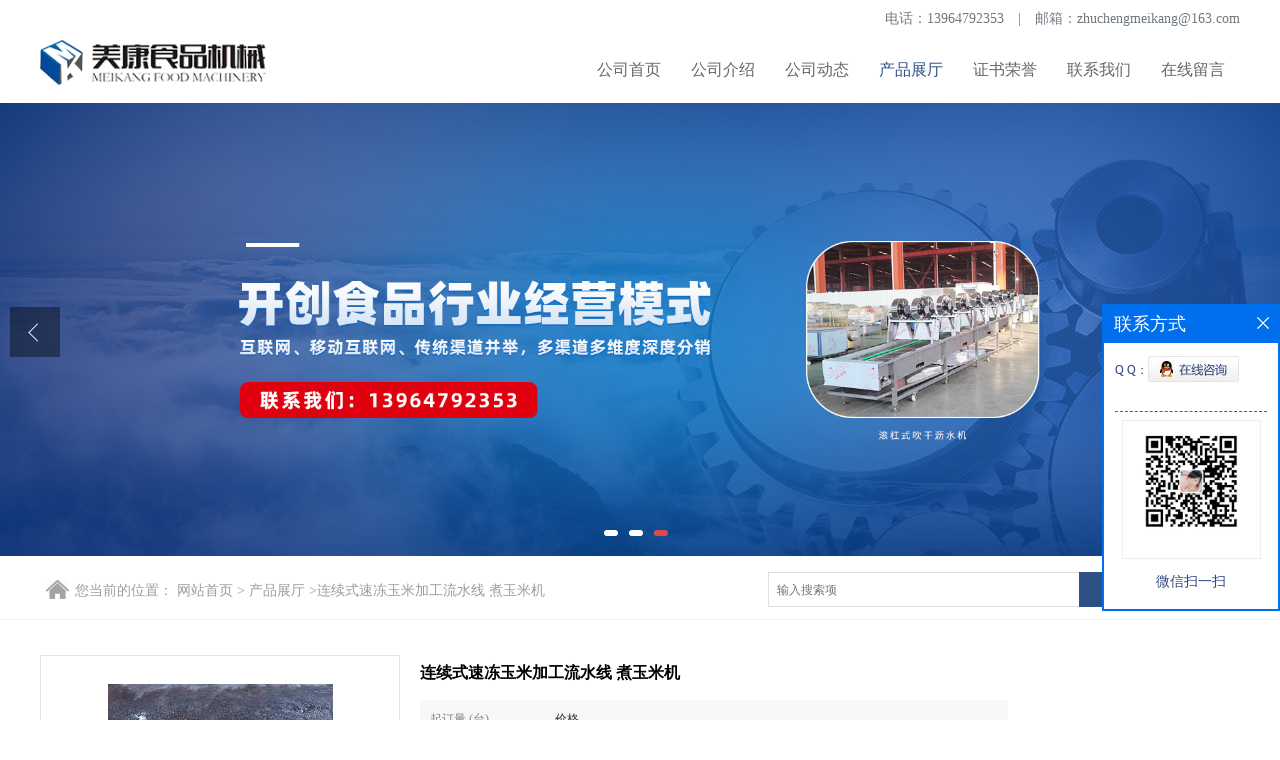

--- FILE ---
content_type: text/html; charset=utf-8
request_url: http://www.zcmeikangjixie.com/products/show7052260.html
body_size: 7960
content:
<!DOCTYPE HTML>
<html>
<head>
<meta http-equiv="Content-Type" content="text/html; charset=utf-8" />
<meta name="viewport" content="width=device-width, initial-scale=1.0, maximum-scale=1.0, user-scalable=no" />
<link rel="stylesheet" type="text/css" href="/web/mb/cn/sp_mb96/css/base.css">
<link rel="stylesheet" type="text/css" href="/web/mb/cn/sp_mb96/css/top.css">
<link rel="stylesheet" type="text/css" href="/web/mb/cn/sp_mb96/css/bottom.css">
<link rel="stylesheet" type="text/css" href="/web/mb/cn/sp_mb96/css/layout.css">
<script type="text/javascript" src="/web/mb/cn/sp_mb96/js/jquery-1.11.1.min.js"></script>
<script type="text/javascript" src="/web/mb/cn/sp_mb96/js/common.js"></script>
<script type="text/javascript" src="/web/mb/cn/sp_mb96/js/wow_l.js"></script>
<script type="text/javascript" src="/web/mb/cn/sp_mb96/js/Tony_Tab.js"></script><!--焦点图-->

<link rel="stylesheet" type="text/css" href="/web/mb/cn/sp_mb96/css/layout_blue.css" class="style_t">
<title>连续式速冻玉米加工流水线 煮玉米机-诸城市美康食品机械有限公司</title>
<meta http-equiv="keywords" content="连续式速冻玉米加工流水线 煮玉米机">
<meta http-equiv="description" content="玉米专用蒸煮设备生产线 连续式速冻玉米加工流水线 煮玉米机： 蒸煮是玉米加工过程中最关键的工序，在蒸煮的温度和时间上必须严格控制。蒸煮的作用有以下几点：可以使玉米组织中的酶失活，因为低温冷藏也不会使酶失去活性，仍然进行着缓慢的生理和化学反应，...">


<SCRIPT language=javascript type=text/javascript>
    <!--
    if(window.XMLHttpRequest){
        document.oncontextmenu=function(e){return false;}
        document.onselectstart=function(e){return false;}
    }else if(window.ActiveXObject){
        document.oncontextmenu=new Function('event.returnValue=false;');
        document.onselectstart=new Function('event.returnValue=false;');
    }
    -->
</SCRIPT>
<noscript><iframe src=""></iframe></noscript>
<style>
    body { -moz-user-select: none; }
</style>
<script>
    if(true){
        var curl = window.location.href;
        var defurl = "http://www.zcmeikangjixie.com";
        if(curl.indexOf(defurl)<0){
            if (defurl.indexOf("http://")==0){
                curl = curl.replace(defurl.replace("http:","https:"),defurl);
            }else{
                curl = curl.replace(defurl.replace("https:","http:"),defurl);
            }
            window.location.href = curl;
        }
    }
</script>
</head>
<body>
<div class="header">
 <div class="rt_mdr1">
  <ul>
   <span>电话：<a href="tel:13964792353">13964792353</a></span>
   <em>|</em>
     <span>邮箱：<a href="mailto:zhuchengmeikang@163.com">zhuchengmeikang@163.com</a></span>
  </ul>
 </div><!--rt_mdr1-->
 <div class="top">
    <a href="/" class="logo_l">
		<img src="/img/logo/2024/3/15/171048960893593.png" alt="诸城市美康食品机械有限公司" title="蔬菜漂烫机,大姜清洗机,海产品蒸煮机,巴氏杀菌机流水线-诸城市美康食品机械有限公司"/>
    </a>
    <div class="nav">
	 <ul>
		<li
		  ><a href="/"   class="dnc_mdfe" >公司首页</a></li>
		<li
		  ><a href="/about.html"   class="dnc_mdfe" >公司介绍</a></li>
		<li
		  ><a href="/news/list--p1.html"   class="dnc_mdfe" >公司动态</a></li>
		  <li
				class="omm"
		  ><a href="/products/list--p1.html"   class="dnc_mdfe">产品展厅</a>
			<div class="nre_mdc">
			  <a href="/products/list-catid-75038_--p1.html">毛辊高压喷淋清洗机</a>
			  <a href="/products/list-catid-75254_--p1.html">巴氏杀菌设备流水线</a>
			  <a href="/products/list-catid-75256_--p1.html">气泡高压清洗机</a>
			  <a href="/products/list-catid-75780_--p1.html">风干机</a>
			  <a href="/products/list-catid-79114_--p1.html">气泡清洗系列</a>
			  <a href="/products/list-catid-79115_--p1.html">蒸煮漂烫系列</a>
			  <a href="/products/list-catid-79118_--p1.html">洗筐机系列</a>
			  <a href="/products/list-catid-79501_--p1.html">毛辊去皮清洗机</a>

			</div><!--nre_mdc-->
		</li>
		<li
		  ><a href="/honors/list--p1.html"   class="dnc_mdfe" >证书荣誉</a></li>
		<li
		  ><a href="/contact.html"   class="dnc_mdfe" >联系我们</a></li>
		<li
		  ><a href="/feedback.html"   class="dnc_mdfe" >在线留言</a></li>
    </ul>
   </div><!--nav-->
  <a href="javascript:void(0)" class="mul_m"><span>&nbsp;</span></a>
 </div><!--top-->
 <div class="wap_nav">
  <ul>
		<li
		  ><a href="/"   class="dnc_md_fe" >公司首页</a></li>
		<li
		  ><a href="/about.html"   class="dnc_md_fe" >公司介绍</a></li>
		<li
		  ><a href="/news/list--p1.html"   class="dnc_md_fe" >公司动态</a></li>
		  <li
				class="omm"
		  ><a href="/products/list--p1.html"   class="dnc_md_fe">产品展厅</a><a href="javascript:void(0)" class="ip_down">&nbsp;</a>
			<div class="nre_m_mdc">
				<a href="/products/list-catid-75038_--p1.html">毛辊高压喷淋清洗机</a>
				<a href="/products/list-catid-75254_--p1.html">巴氏杀菌设备流水线</a>
				<a href="/products/list-catid-75256_--p1.html">气泡高压清洗机</a>
				<a href="/products/list-catid-75780_--p1.html">风干机</a>
				<a href="/products/list-catid-79114_--p1.html">气泡清洗系列</a>
				<a href="/products/list-catid-79115_--p1.html">蒸煮漂烫系列</a>
				<a href="/products/list-catid-79118_--p1.html">洗筐机系列</a>
				<a href="/products/list-catid-79501_--p1.html">毛辊去皮清洗机</a>
				<a href="/products/list-catid-84744_--p1.html">振动沥水机</a>
				<a href="/products/list-catid-88831_--p1.html">解冻设备</a>
				<a href="/products/list-catid-92226_--p1.html">洗鱼机</a>
				<a href="/products/list-catid-94481_--p1.html">烘烤流水线</a>
				<a href="/products/list-catid-96785_--p1.html">蒸汽蒸煮机</a>
				<a href="/products/list-catid-99571_--p1.html">辅助设备</a>
				<a href="/products/list-catid-102610_--p1.html">速冻玉米加工设备</a>
				<a href="/products/list-catid-105856_--p1.html">预煮机</a>
				<a href="/products/list-catid-106265_--p1.html">洗瓶机</a>
				<a href="/products/list-catid-123699_--p1.html">软毛刷清洗机</a>
				<a href="/products/list-catid-126791_--p1.html">预煮槽</a>
				<a href="/products/list-catid-126895_--p1.html">浸泡池</a>
				<a href="/products/list-catid-127245_--p1.html">切头去尾机</a>
				<a href="/products/list-catid-133761_--p1.html">滚筒清洗机</a>
				<a href="/products/list-catid-135525_--p1.html">洗桶洗箱机</a>

			</div><!--nre_m_mdc-->
		</li>
		<li
		  ><a href="/honors/list--p1.html"   class="dnc_md_fe" >证书荣誉</a></li>
		<li
		  ><a href="/contact.html"   class="dnc_md_fe" >联系我们</a></li>
		<li
		  ><a href="/feedback.html"   class="dnc_md_fe" >在线留言</a></li>
    </ul>
 </div><!--wap_nav-->
</div><!--header-->
<div class="header_l">&nbsp;</div><!--header_l-->



<div class="banner-box slideBox">
<div class="bd">
 <ul>
        <li><div class="m-width">
                <img src="/img/other/2024/3/18/171072699955684.jpg" alt=""/>
           </div>
		</li>
        <li><div class="m-width">
                <img src="/img/other/2024/3/15/171048962967007.jpg" alt=""/>
           </div>
		</li>
        <li><div class="m-width">
                <img src="/img/other/2024/3/15/171048963880672.jpg" alt=""/>
           </div>
		</li>
   </ul>
 </div>
<div class="banner-btn">
  <a class="prev" href="javascript:void(0);">&lt;</a>
  <a class="next" href="javascript:void(0);">&gt;</a>
   <div class="hd"><ul>
		 <li>&nbsp;</li>
		 <li>&nbsp;</li>
		 <li>&nbsp;</li>
   </ul>
  </div>
 </div><!--banner-btn-->
</div><!--banner-box-->

<div class="title_mdf">
<div class="index_sech">
  <ul class="wow">
   <form class='form_productSearch' id="form_productSearch" method="post" onsubmit="return searchProduct();">
    <input type="text" placeholder="输入搜索项"  name="keys" id="product_sokey" value="" class="ex_s_xt1"/>
	<input type="button" value="搜索"  onclick="searchProduct()" class="ex_s_xt2"/>
	</form>
<script src="/web/mb/publicJs/common.js"></script>
<script type="text/javascript">
    function searchProduct(keyid) {
        var inputid="product_sokey";
        if(keyid)inputid=keyid;
        var keys = $("#"+inputid).val();       // 搜索的关键词
        if(keys==""){
            tusi("请输入您要搜索的关键词");
            return false;
        }
        if (-1 > 0){
            location.href = "/products/list-catid-_-keys-"+URLEncode(keys)+"_--p1.html";
        }else {
            location.href = "/products/list-keys-"+URLEncode(keys)+"_--p1.html";
        }
        return false;
    }
</script>
  </ul>
 </div><!--index_sech--> <ul class="tle_m_xtc1">
<style type="text/css">
.title_l{line-height:40px;margin:0px auto;font-size:14px;height:40px;overflow:hidden;}
.title_l a{color: #666;}
</style>


<div class="title_l">
  <div class="title_l_ul">您当前的位置：
                <a href="/" title="网站首页">网站首页</a> &gt;
                <a href="/products/list--p1.html">产品展厅</a>
                &gt;<a>连续式速冻玉米加工流水线 煮玉米机</a>
 </div><!--title_l_ul-->
</div><!--title_l-->
 </ul>
</div><!--title_mdf-->

<div class="clearfix ny_content">

<link rel="stylesheet" type="text/css" href="/web/mb/publicCss/product.css">
<script src="/web/mb/publicJs/jqzoom.base.js?v=20230706"></script>
<script src="/web/mb/publicJs/jquery.jqzoom.js"></script>
<div class="list_box">
    <!-- showpic -->
    <div class="prolist" style="margin-top:20px;">
        <div class="pr_deti_main">
            <div class="clearfix pr_detai_top">
                <div class="wth674">
                    <div class="product-show">
                        <div class="region-detail-gallery">
                           
                            <div id="preview" class="spec-preview">
							  
                                <table width="360" height="360" border="0" cellspacing="0" cellpadding="0">
                                    <tr>
                                        <td width="360" height="360" align="center" valign="middle">
                                            <div class="prism-player" id="player-con" style="margin: 0px auto; display:none;"></div>
                                            <span class="jqzoom">
                                         <img src="https://img7.21food.cn/simg/album/2020/3/1/zcmeikang1551034.jpg" jqimg="https://img7.21food.cn/img/album/2020/3/1/zcmeikang1551034.jpg" class="cv_mfrt" alt="">
                                </span>
                                        </td>
                                    </tr>
                                </table>
                            </div><!--spec-preview-->
                            <div class="spec-scroll">
                                <div class="prev">&nbsp;</div>
                                <div class="next">&nbsp;</div>
                                <div class="items">
                                    <ul>
                                        <li
                                                class="add"
                                        ><img src="https://img7.21food.cn/simg/album/2020/3/1/zcmeikang1551034.jpg" mid="https://img7.21food.cn/simg/album/2020/3/1/zcmeikang1551034.jpg" big="https://img7.21food.cn/img/album/2020/3/1/zcmeikang1551034.jpg" isvideo="0" onclick="preview(this,360);"></li>
                                        <li
                                        ><img src="https://img7.21food.cn/simg/album/2020/2/20/zcmeikang1641039.jpg" mid="https://img7.21food.cn/simg/album/2020/2/20/zcmeikang1641039.jpg" big="https://img7.21food.cn/img/album/2020/2/20/zcmeikang1641039.jpg" isvideo="0" onclick="preview(this,360);"></li>
                                        <li
                                        ><img src="https://img7.21food.cn/simg/album/2020/1/9/zcmeikang1007026.jpg" mid="https://img7.21food.cn/simg/album/2020/1/9/zcmeikang1007026.jpg" big="https://img7.21food.cn/img/album/2020/1/9/zcmeikang1007026.jpg" isvideo="0" onclick="preview(this,360);"></li>
                                        <li
                                        ><img src="https://img7.21food.cn/simg/album/2020/1/10/zcmeikang1617009.jpg" mid="https://img7.21food.cn/simg/album/2020/1/10/zcmeikang1617009.jpg" big="https://img7.21food.cn/img/album/2020/1/10/zcmeikang1617009.jpg" isvideo="0" onclick="preview(this,360);"></li>
                                        <li
                                        ><img src="https://img7.21food.cn/simg/album/2020/1/7/zcmeikang0833036.jpg" mid="https://img7.21food.cn/simg/album/2020/1/7/zcmeikang0833036.jpg" big="https://img7.21food.cn/img/album/2020/1/7/zcmeikang0833036.jpg" isvideo="0" onclick="preview(this,360);"></li>
                                    </ul>
                                </div><!--items-->
                            </div><!--spec-scroll-->
                            <!--缩图结束-->
                        </div>
                        <div class="det_plt">
                            <div class="product_title">连续式速冻玉米加工流水线 煮玉米机</div>
                            <div class="price-content">
                                <div class="dtai_pmt">
                                    <dl>
                                        <dd><em>起订量 (台)</em><span>价格</span></dd>
                                        <dd>
                                            <em>1-3</em><span><strong>￥</strong>28000 /台</span>
                                        </dd>
                                        <dd>
                                            <em>≥3</em><span><strong>￥</strong>27000 /台</span>
                                        </dd>
                                    </dl>
                                </div><!--dth_pme-->
                                <div class="detail-texta">
                                    <div class="price-outer-div">
                                        <ul>
                                            <li><span>产地：<span>中国  山东潍坊</span></span></li>
                                        </ul>
                                        <div class="clear"></div>
                                    </div>

                                    <ul class="product-zd ">
                                        <li><strong>发布日期：</strong> 2020-05-12</li>
                                        <li><strong>更新日期：</strong> 2026-01-14</li>
                                    </ul>
                                </div>

                            </div>
                            <div class="detail-button">
                                <div class="prof_se_nd"><a href="/feedback.html?title=连续式速冻玉米加工流水线 煮玉米机" style="color:#fff;">发送咨询信息</a></div>
                            </div>
                        </div><!--det_plt-->
                        <div class="cl"></div>

                    </div>
                    <div class="cl"></div>
                </div>

            </div><!--pr_detai_top-->
            <div class="prof_all prof_width"><span>产品详请</span></div><!--prof_all-->
            <div class="prog_leg">

                <table width="100%" border="0" cellspacing="0" cellpadding="0" bgcolor="#f9f9f9">
                    <tbody>
                    <tr>
                        <td width="5%" height="45" align="left" nowrap="nowrap">种类 </td>
                        <td width="15%" height="45" align="left">
                            速冻玉米蒸煮机
                        </td>
                    </tr>
                    <tr>
                        <td width="5%" height="45" align="left" nowrap="nowrap">功率 </td>
                        <td width="15%" height="45" align="left">
                            4.0KW
                        </td>
                    </tr>
                    <tr>
                        <td width="5%" height="45" align="left" nowrap="nowrap">温控范围 </td>
                        <td width="15%" height="45" align="left">
                            0-100℃
                        </td>
                    </tr>
                    <tr>
                        <td width="5%" height="45" align="left" nowrap="nowrap">型号 </td>
                        <td width="15%" height="45" align="left">
                            MK-4000
                        </td>
                    </tr>
                    <tr>
                        <td width="5%" height="45" align="left" nowrap="nowrap">加热源 </td>
                        <td width="15%" height="45" align="left">
                            蒸汽加热
                        </td>
                    </tr>
                    <tr>
                        <td width="5%" height="45" align="left" nowrap="nowrap">电压 </td>
                        <td width="15%" height="45" align="left">
                            380V
                        </td>
                    </tr>
                    <tr>
                        <td width="5%" height="45" align="left" nowrap="nowrap">加工定制 </td>
                        <td width="15%" height="45" align="left">
                            是
                        </td>
                    </tr>
                    <tr>
                        <td width="5%" height="45" align="left" nowrap="nowrap">产品用途 </td>
                        <td width="15%" height="45" align="left">
                            速冻玉米蒸煮
                        </td>
                    </tr>
                    <tr>
                        <td width="5%" height="45" align="left" nowrap="nowrap">时控范围 </td>
                        <td width="15%" height="45" align="left">
                            0-40min
                        </td>
                    </tr>
                    </tbody>
                </table>

            </div><!--prog_leg--><!--prog_leg-->
            <div class="ntf_pcde">
                <p><strong><span style="font-family: 宋体, SimSun; color: rgb(0, 0, 0); font-size: 20px;">玉米专用蒸煮设备生产线 连续式速冻玉米加工流水线 煮玉米机：</span></strong></p><p><strong><span style="font-family: 宋体, SimSun; color: rgb(0, 0, 0); font-size: 20px;"><img max-width="100%" src="https://img7.21food.cn/img/album/2020/2/28/zcmeikang0947049.jpg"/>&nbsp; &nbsp;</span></strong><span style="color:#c00000"><span style="font-family: 宋体, SimSun; color: rgb(0, 0, 0); font-size: 20px;">蒸煮</span></span><span style="font-family: 宋体, SimSun; color: rgb(0, 0, 0); font-size: 20px;"><span style="color: rgb(0, 0, 0); padding: 0px; margin: 0px; list-style: none; font-variant-numeric: normal; font-variant-east-asian: normal; text-align: justify; widows: 1; font-size: 18px; line-height: 24px; font-family: 黑体, SimHei; font-stretch: normal; background-color: rgb(255, 255, 255);">是玉米加工过程中最关键的工序，在蒸煮的温度和时间上必须严格控制。蒸煮的作用有以下几点：可以使玉米组织中的酶失活，因为低温冷藏也不会使酶失去活性，仍然进行着缓慢的生理和化学反应，使籽粒的营养成分遭到破坏；蒸煮还可以杀死部分微生物和虫卵，确保产品的卫生和食用安全；经蒸煮的玉米粒中的空气被排挤出一部分，减少了冻结时冰晶形成时的膨胀压力，增加对膨胀压的抵抗力，并相应减轻原料的氧化程度，保持产品的色泽和营养。蒸煮可以使用沸水或蒸汽，温度为93～100℃，蒸煮时间约15-25分钟/次</span><span style="font-size: 20px; color: rgb(51, 51, 51); font-family: arial; text-align: justify; widows: 1; background-color: rgb(255, 255, 255);">。</span></span></p><p><span style="font-family: 宋体, SimSun; color: rgb(0, 0, 0); font-size: 20px;"><span style="font-size: 20px; color: rgb(51, 51, 51); font-family: arial; text-align: justify; widows: 1; background-color: rgb(255, 255, 255);"><img max-width="100%" src="https://img7.21food.cn/img/album/2020/2/28/zcmeikang1007021.png"/><img max-width="100%" src="https://img7.21food.cn/img/album/2020/2/29/zcmeikang1040007.jpg"/><img max-width="100%" src="https://img7.21food.cn/img/album/2020/1/9/zcmeikang1007018.jpg"/><img max-width="100%" src="https://img7.21food.cn/img/album/2020/1/10/zcmeikang1616054.jpg"/><img max-width="100%" src="https://img7.21food.cn/img/album/2020/2/29/zcmeikang1418046.jpg"/><img max-width="100%" src="https://img7.21food.cn/img/album/2020/2/29/zcmeikang1419014.jpg"/><img max-width="100%" src="https://img7.21food.cn/img/album/2020/2/22/zcmeikang0851032.jpg"/></span></span></p>
            </div><!--ntf_pcde-->
        </div><!--pr_deti_main-->
    </div>
    <script>function tomessage(s,d){
        document.getElementById("stype").value=s;
        document.getElementById("sid").value=d;
        document.formdetail.method="POST";
        document.formdetail.submit();
    }</script>
    <form method="post" action="message.html" name="formdetail" id="formdetail">
        <input type="hidden" name="stype" id="stype" value="">
        <input type="hidden" name="sid" id="sid" value="">
    </form>
<style>.price-outer-div li{width: 100%;}
</style>


</div>



<style type="text/css">
.ews_t_t{line-height:45px;margin:0px auto;font-size:16px;height:45px;overflow:hidden;color:#333;font-weight:bold;text-align: left;}
.ews_t_tl{overflow:hidden;}
.ews_t_tl a{float:left;color:#555;display:block;height:36px;line-height:36px;padding:0px 15px;background:#eeeeee;font-size:14px;margin-right:20px;margin-bottom:20px;border-radius:6px;-moz-border-radius:6px;-webkit-border-radius:6px;text-align: left;}
.prto_zi_ul li{float:left;width:23%;margin-bottom:10px;padding-right:2%;list-style:none;}
.prto_zi_ul li table{width:100%;height:200px;}
.prto_zi_ul {padding:0px;margin:0px;width:100%;display:block;overflow:hidden;}
.prto_zi_ul li table img{max-width:100%;max-height:200px;}
.text_mdf{display:block;height:25px;overflow:hidden;color:#333;line-height:25px;font-size:14px;text-align:center;}
.text_mdf a{color:#333;}
.news_tag{padding:0px 20px;}

.swe_md{background:#fff;}
</style>

<div class="swe_md">

<div class="news_tag">
<div class="ews_t_t">相关产品：</div><!--ews_t_t-->
<ul class="prto_zi_ul">
    <li>
	  <table width="100%" border="0" cellspacing="0" cellpadding="0">
          <tr>
            <td align="center" valign="middle">
            <a href="/products/show22452251.html" target="_blank">
            <img src="https://img10.21food.cn/img/album/2025/10/29/zcmeikang1516038.jpg" alt="">
             </a>
            </td>
          </tr>
         </table>
         <div class="text_mdf">
            <a href="/products/show22452251.html" target="_blank">自动化连续不锈钢方形蜂窝卤煮锅 三联式猪蹄蒸汽加热蒸煮设备</a>
        </div>
    </li>
    <li>
	  <table width="100%" border="0" cellspacing="0" cellpadding="0">
          <tr>
            <td align="center" valign="middle">
            <a href="/products/show22446336.html" target="_blank">
            <img src="https://img10.21food.cn/img/album/2025/10/20/zcmeikang1526017.jpg" alt="">
             </a>
            </td>
          </tr>
         </table>
         <div class="text_mdf">
            <a href="/products/show22446336.html" target="_blank">智能自动化豆腐筐浸泡消毒一体机 加热式淀粉桶糖浆桶刷洗设备</a>
        </div>
    </li>
    <li>
	  <table width="100%" border="0" cellspacing="0" cellpadding="0">
          <tr>
            <td align="center" valign="middle">
            <a href="/products/show22395890.html" target="_blank">
            <img src="https://img10.21food.cn/img/album/2025/8/5/zcmeikang1653043.jpg" alt="">
             </a>
            </td>
          </tr>
         </table>
         <div class="text_mdf">
            <a href="/products/show22395890.html" target="_blank">定做超声波食品容器磨具高压去油污刷洗设备 肉制品铁盒子消毒机</a>
        </div>
    </li>
    <li>
	  <table width="100%" border="0" cellspacing="0" cellpadding="0">
          <tr>
            <td align="center" valign="middle">
            <a href="/products/show22381031.html" target="_blank">
            <img src="https://img9.21food.cn/img/album/2025/5/20/zcmeikang1438045.jpg" alt="">
             </a>
            </td>
          </tr>
         </table>
         <div class="text_mdf">
            <a href="/products/show22381031.html" target="_blank">自动化塑料垃圾桶翻桶洗桶清洗设备 多工位化工桶刷洗机厂家生产</a>
        </div>
    </li>
</ul>
</div><!--news_tag-->
</div><!--swe_md--></div><!--ny_content-->


<script type="text/javascript" src="/web/mb/publicJs/common.js"></script>


<style typpe="text/css">
    .flot_cuext{width:174px;position:fixed;right:0px;top:100px;background:#006fed;padding:2px;}
    .lot_cu1{height:37px;}
    .lot_cu1 span{float:left;line-height:37px;color:#fff;font-size:18px;font-family:"微软雅黑";margin-left:10px;}
    .lot_cu2{background:#fff;padding:0px 11px 15px;}
    .lot_cu1 a{float:right;margin-top:11px;margin-right:9px;}
    .lot_cu2 dl{padding:10px 0px 15px;border-bottom:1px dashed #006fed;}
    .lot_cu2 dl dd{color:#314985;font-size:12px;line-height:35px;word-break:break-all;table-layout:fixed;overflow:hidden;}
    .lot_cu2 dl dd span{float:left;}
    .lot_cu2 dl dd em{float:left;}
    .lot_cu2 dl dd em img{margin-top:3px;}
    .lot_cu2 dl dd strong{color:#314985;font-size:14px;}
    .lot_cet1{margin:19px 0px;text-align:center;}
    .lot_cet2{width: 125px;height: 125px;margin:8px auto 10px;border:1px solid #eeeeee;text-align:center;padding:6px;}
    .lot_cet2 img{max-width: 110px;max-height: 110px;}
    .lot_cet3{text-align:center;line-height:25px;color:#314985;font-size:14px;font-family:"微软雅黑";}
    .flot_cuext{
        z-index: 999999;
    }
</style>


<div class="flot_cuext" style="font-size: 12px;Top:304px;position: fixed;right: 0px; font-size: 12px;">

    <div class="lot_cu1"><span>联系方式</span><a onclick="hideQq()" href="javascript:void(0)"><img src="/images/clr_xwe.png"></a></div><!--lot_cu1-->
    <div class="lot_cu2">
        <dl>
            <dd><span>Q Q：</span><em><a target="_blank" href="tencent://message/?Menu=yes&uin=246631324&Site=诸城市美康食品机械有限公司&Service=300&sigT=45a1e5847943b64c6ff3990f8a9e644d2b31356cb0b4ac6b24663a3c8dd0f8aa12a545b1714f9d45"><img src="/images/qq_meq.jpg"></a></em></dd>
        </dl>




        <div class="lot_cet2"><img src="/simg/other/2024/3/12/171022576202491.jpg"></div><!--lot_cet2-->
        <div class="lot_cet3">微信扫一扫</div><!--lot_cet3-->


    </div><!--lot_cu2-->

</div>

<script>
    function hideQq() {
        $(".flot_cuext").hide();
    }
</script> 
 
 <div class="footer">
   <div class="footer_b">
   <ul>
    版权所有 Copyright (©) 2026 
     诸城市美康食品机械有限公司
<a href="/sitemap.xml" target="_blank" class="zzb07link">XML</a>            技术支持：
            <a href="https://www.21food.cn/" id="21food" class="TechnicalSupport" target="_blank">食品商务网</a>&nbsp;&nbsp;
            <a href="https://china.guidechem.com/" id="guidechem" class="TechnicalSupport" target="_blank">盖德化工网</a>&nbsp;&nbsp;
   </ul>
 </div><!--footer_b-->
</div><!--footer-->





<script src="/js/jquery.cookie.js"></script>

<script>
    $("img").each(function(){
        if($(this).attr('src')=='') $(this).remove();
    });
    if(location.href.indexOf('/news/list')!=-1){
        $("img").error(function () {
            $(this).remove();
        });
    }else {
        $("img").error(function () {
            $(this).attr("src", "/images/nophoto.png");
        });
    }
</script>
<script type='text/javascript' src='https://tj.21food.cn/js/visitcount.js'></script> 
<script type='text/javascript' defer> 
var _visitCount_ = new VisitCount(); 
_visitCount_.dbName='foodcn'; 
_visitCount_.source='pc'; 
_visitCount_.sid=7052260; 
_visitCount_.clientkey='1768372423368_7089'; 
_visitCount_.comid=1422403; 
_visitCount_.vcomid=0; 
_visitCount_.keyword=''; 
_visitCount_.stype='pro'; 
_visitCount_.visittimes=1; 
_visitCount_.data=''; 
_visitCount_.types=''; 
_visitCount_.time='1768372423399'; 
_visitCount_.sign='115155ed6aef9c3b414d10a7f4125ad9'; 
_visitCount_.sentReq(); 
function _doAction_(sid,stype,action,actiondata,scomid){
	_visitCount_.doaction(sid,stype,action,actiondata,scomid);
 }
</script>
 <script type="text/javascript">
  $(".slideBox").slide({mainCell:".bd ul",autoPlay:true});
 </script>
</body>
</html>